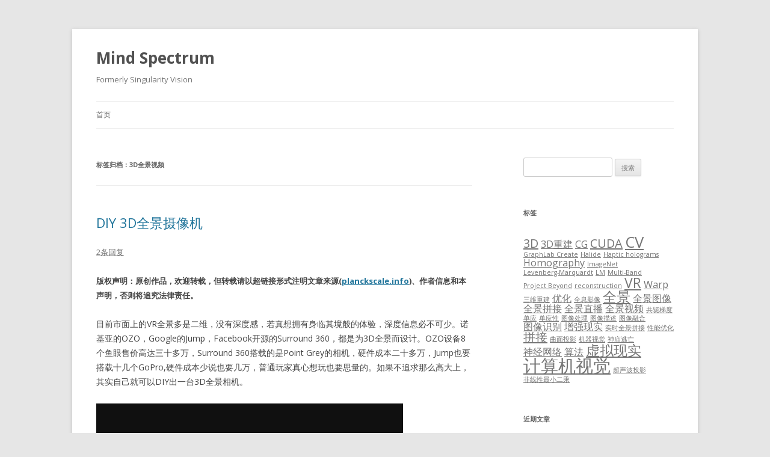

--- FILE ---
content_type: text/html; charset=UTF-8
request_url: https://mindspectrum.xyz/tag/3d%E5%85%A8%E6%99%AF%E8%A7%86%E9%A2%91/
body_size: 14767
content:
<!DOCTYPE html>
<!--[if IE 7]>
<html class="ie ie7" lang="zh-Hans">
<![endif]-->
<!--[if IE 8]>
<html class="ie ie8" lang="zh-Hans">
<![endif]-->
<!--[if !(IE 7) & !(IE 8)]><!-->
<html lang="zh-Hans">
<!--<![endif]-->
<head>
<meta charset="UTF-8" />
<meta name="viewport" content="width=device-width" />
<title>3D全景视频 | Mind Spectrum</title>
<link rel="profile" href="https://gmpg.org/xfn/11" />
<link rel="pingback" href="https://mindspectrum.xyz/xmlrpc.php">
<!--[if lt IE 9]>
<script src="https://mindspectrum.xyz/wp-content/themes/twentytwelve/js/html5.js?ver=3.7.0" type="text/javascript"></script>
<![endif]-->
<meta name='robots' content='max-image-preview:large' />
	<style>img:is([sizes="auto" i], [sizes^="auto," i]) { contain-intrinsic-size: 3000px 1500px }</style>
	<link rel='dns-prefetch' href='//fonts.googleapis.com' />
<link href='https://fonts.gstatic.com' crossorigin rel='preconnect' />
<link rel="alternate" type="application/rss+xml" title="Mind Spectrum &raquo; Feed" href="https://mindspectrum.xyz/feed/" />
<link rel="alternate" type="application/rss+xml" title="Mind Spectrum &raquo; 评论 Feed" href="https://mindspectrum.xyz/comments/feed/" />
<link rel="alternate" type="application/rss+xml" title="Mind Spectrum &raquo; 3D全景视频 标签 Feed" href="https://mindspectrum.xyz/tag/3d%e5%85%a8%e6%99%af%e8%a7%86%e9%a2%91/feed/" />
		<!-- This site uses the Google Analytics by ExactMetrics plugin v7.20.1 - Using Analytics tracking - https://www.exactmetrics.com/ -->
		<!-- Note: ExactMetrics is not currently configured on this site. The site owner needs to authenticate with Google Analytics in the ExactMetrics settings panel. -->
					<!-- No tracking code set -->
				<!-- / Google Analytics by ExactMetrics -->
		<script type="text/javascript">
/* <![CDATA[ */
window._wpemojiSettings = {"baseUrl":"https:\/\/s.w.org\/images\/core\/emoji\/15.1.0\/72x72\/","ext":".png","svgUrl":"https:\/\/s.w.org\/images\/core\/emoji\/15.1.0\/svg\/","svgExt":".svg","source":{"concatemoji":"https:\/\/mindspectrum.xyz\/wp-includes\/js\/wp-emoji-release.min.js?ver=6.8.1"}};
/*! This file is auto-generated */
!function(i,n){var o,s,e;function c(e){try{var t={supportTests:e,timestamp:(new Date).valueOf()};sessionStorage.setItem(o,JSON.stringify(t))}catch(e){}}function p(e,t,n){e.clearRect(0,0,e.canvas.width,e.canvas.height),e.fillText(t,0,0);var t=new Uint32Array(e.getImageData(0,0,e.canvas.width,e.canvas.height).data),r=(e.clearRect(0,0,e.canvas.width,e.canvas.height),e.fillText(n,0,0),new Uint32Array(e.getImageData(0,0,e.canvas.width,e.canvas.height).data));return t.every(function(e,t){return e===r[t]})}function u(e,t,n){switch(t){case"flag":return n(e,"\ud83c\udff3\ufe0f\u200d\u26a7\ufe0f","\ud83c\udff3\ufe0f\u200b\u26a7\ufe0f")?!1:!n(e,"\ud83c\uddfa\ud83c\uddf3","\ud83c\uddfa\u200b\ud83c\uddf3")&&!n(e,"\ud83c\udff4\udb40\udc67\udb40\udc62\udb40\udc65\udb40\udc6e\udb40\udc67\udb40\udc7f","\ud83c\udff4\u200b\udb40\udc67\u200b\udb40\udc62\u200b\udb40\udc65\u200b\udb40\udc6e\u200b\udb40\udc67\u200b\udb40\udc7f");case"emoji":return!n(e,"\ud83d\udc26\u200d\ud83d\udd25","\ud83d\udc26\u200b\ud83d\udd25")}return!1}function f(e,t,n){var r="undefined"!=typeof WorkerGlobalScope&&self instanceof WorkerGlobalScope?new OffscreenCanvas(300,150):i.createElement("canvas"),a=r.getContext("2d",{willReadFrequently:!0}),o=(a.textBaseline="top",a.font="600 32px Arial",{});return e.forEach(function(e){o[e]=t(a,e,n)}),o}function t(e){var t=i.createElement("script");t.src=e,t.defer=!0,i.head.appendChild(t)}"undefined"!=typeof Promise&&(o="wpEmojiSettingsSupports",s=["flag","emoji"],n.supports={everything:!0,everythingExceptFlag:!0},e=new Promise(function(e){i.addEventListener("DOMContentLoaded",e,{once:!0})}),new Promise(function(t){var n=function(){try{var e=JSON.parse(sessionStorage.getItem(o));if("object"==typeof e&&"number"==typeof e.timestamp&&(new Date).valueOf()<e.timestamp+604800&&"object"==typeof e.supportTests)return e.supportTests}catch(e){}return null}();if(!n){if("undefined"!=typeof Worker&&"undefined"!=typeof OffscreenCanvas&&"undefined"!=typeof URL&&URL.createObjectURL&&"undefined"!=typeof Blob)try{var e="postMessage("+f.toString()+"("+[JSON.stringify(s),u.toString(),p.toString()].join(",")+"));",r=new Blob([e],{type:"text/javascript"}),a=new Worker(URL.createObjectURL(r),{name:"wpTestEmojiSupports"});return void(a.onmessage=function(e){c(n=e.data),a.terminate(),t(n)})}catch(e){}c(n=f(s,u,p))}t(n)}).then(function(e){for(var t in e)n.supports[t]=e[t],n.supports.everything=n.supports.everything&&n.supports[t],"flag"!==t&&(n.supports.everythingExceptFlag=n.supports.everythingExceptFlag&&n.supports[t]);n.supports.everythingExceptFlag=n.supports.everythingExceptFlag&&!n.supports.flag,n.DOMReady=!1,n.readyCallback=function(){n.DOMReady=!0}}).then(function(){return e}).then(function(){var e;n.supports.everything||(n.readyCallback(),(e=n.source||{}).concatemoji?t(e.concatemoji):e.wpemoji&&e.twemoji&&(t(e.twemoji),t(e.wpemoji)))}))}((window,document),window._wpemojiSettings);
/* ]]> */
</script>
<link rel='stylesheet' id='wp-quicklatex-format-css' href='https://mindspectrum.xyz/wp-content/plugins/wp-quicklatex/css/quicklatex-format.css?ver=6.8.1' type='text/css' media='all' />
<style id='wp-emoji-styles-inline-css' type='text/css'>

	img.wp-smiley, img.emoji {
		display: inline !important;
		border: none !important;
		box-shadow: none !important;
		height: 1em !important;
		width: 1em !important;
		margin: 0 0.07em !important;
		vertical-align: -0.1em !important;
		background: none !important;
		padding: 0 !important;
	}
</style>
<link rel='stylesheet' id='wp-block-library-css' href='https://mindspectrum.xyz/wp-includes/css/dist/block-library/style.min.css?ver=6.8.1' type='text/css' media='all' />
<style id='wp-block-library-theme-inline-css' type='text/css'>
.wp-block-audio :where(figcaption){color:#555;font-size:13px;text-align:center}.is-dark-theme .wp-block-audio :where(figcaption){color:#ffffffa6}.wp-block-audio{margin:0 0 1em}.wp-block-code{border:1px solid #ccc;border-radius:4px;font-family:Menlo,Consolas,monaco,monospace;padding:.8em 1em}.wp-block-embed :where(figcaption){color:#555;font-size:13px;text-align:center}.is-dark-theme .wp-block-embed :where(figcaption){color:#ffffffa6}.wp-block-embed{margin:0 0 1em}.blocks-gallery-caption{color:#555;font-size:13px;text-align:center}.is-dark-theme .blocks-gallery-caption{color:#ffffffa6}:root :where(.wp-block-image figcaption){color:#555;font-size:13px;text-align:center}.is-dark-theme :root :where(.wp-block-image figcaption){color:#ffffffa6}.wp-block-image{margin:0 0 1em}.wp-block-pullquote{border-bottom:4px solid;border-top:4px solid;color:currentColor;margin-bottom:1.75em}.wp-block-pullquote cite,.wp-block-pullquote footer,.wp-block-pullquote__citation{color:currentColor;font-size:.8125em;font-style:normal;text-transform:uppercase}.wp-block-quote{border-left:.25em solid;margin:0 0 1.75em;padding-left:1em}.wp-block-quote cite,.wp-block-quote footer{color:currentColor;font-size:.8125em;font-style:normal;position:relative}.wp-block-quote:where(.has-text-align-right){border-left:none;border-right:.25em solid;padding-left:0;padding-right:1em}.wp-block-quote:where(.has-text-align-center){border:none;padding-left:0}.wp-block-quote.is-large,.wp-block-quote.is-style-large,.wp-block-quote:where(.is-style-plain){border:none}.wp-block-search .wp-block-search__label{font-weight:700}.wp-block-search__button{border:1px solid #ccc;padding:.375em .625em}:where(.wp-block-group.has-background){padding:1.25em 2.375em}.wp-block-separator.has-css-opacity{opacity:.4}.wp-block-separator{border:none;border-bottom:2px solid;margin-left:auto;margin-right:auto}.wp-block-separator.has-alpha-channel-opacity{opacity:1}.wp-block-separator:not(.is-style-wide):not(.is-style-dots){width:100px}.wp-block-separator.has-background:not(.is-style-dots){border-bottom:none;height:1px}.wp-block-separator.has-background:not(.is-style-wide):not(.is-style-dots){height:2px}.wp-block-table{margin:0 0 1em}.wp-block-table td,.wp-block-table th{word-break:normal}.wp-block-table :where(figcaption){color:#555;font-size:13px;text-align:center}.is-dark-theme .wp-block-table :where(figcaption){color:#ffffffa6}.wp-block-video :where(figcaption){color:#555;font-size:13px;text-align:center}.is-dark-theme .wp-block-video :where(figcaption){color:#ffffffa6}.wp-block-video{margin:0 0 1em}:root :where(.wp-block-template-part.has-background){margin-bottom:0;margin-top:0;padding:1.25em 2.375em}
</style>
<style id='classic-theme-styles-inline-css' type='text/css'>
/*! This file is auto-generated */
.wp-block-button__link{color:#fff;background-color:#32373c;border-radius:9999px;box-shadow:none;text-decoration:none;padding:calc(.667em + 2px) calc(1.333em + 2px);font-size:1.125em}.wp-block-file__button{background:#32373c;color:#fff;text-decoration:none}
</style>
<style id='global-styles-inline-css' type='text/css'>
:root{--wp--preset--aspect-ratio--square: 1;--wp--preset--aspect-ratio--4-3: 4/3;--wp--preset--aspect-ratio--3-4: 3/4;--wp--preset--aspect-ratio--3-2: 3/2;--wp--preset--aspect-ratio--2-3: 2/3;--wp--preset--aspect-ratio--16-9: 16/9;--wp--preset--aspect-ratio--9-16: 9/16;--wp--preset--color--black: #000000;--wp--preset--color--cyan-bluish-gray: #abb8c3;--wp--preset--color--white: #fff;--wp--preset--color--pale-pink: #f78da7;--wp--preset--color--vivid-red: #cf2e2e;--wp--preset--color--luminous-vivid-orange: #ff6900;--wp--preset--color--luminous-vivid-amber: #fcb900;--wp--preset--color--light-green-cyan: #7bdcb5;--wp--preset--color--vivid-green-cyan: #00d084;--wp--preset--color--pale-cyan-blue: #8ed1fc;--wp--preset--color--vivid-cyan-blue: #0693e3;--wp--preset--color--vivid-purple: #9b51e0;--wp--preset--color--blue: #21759b;--wp--preset--color--dark-gray: #444;--wp--preset--color--medium-gray: #9f9f9f;--wp--preset--color--light-gray: #e6e6e6;--wp--preset--gradient--vivid-cyan-blue-to-vivid-purple: linear-gradient(135deg,rgba(6,147,227,1) 0%,rgb(155,81,224) 100%);--wp--preset--gradient--light-green-cyan-to-vivid-green-cyan: linear-gradient(135deg,rgb(122,220,180) 0%,rgb(0,208,130) 100%);--wp--preset--gradient--luminous-vivid-amber-to-luminous-vivid-orange: linear-gradient(135deg,rgba(252,185,0,1) 0%,rgba(255,105,0,1) 100%);--wp--preset--gradient--luminous-vivid-orange-to-vivid-red: linear-gradient(135deg,rgba(255,105,0,1) 0%,rgb(207,46,46) 100%);--wp--preset--gradient--very-light-gray-to-cyan-bluish-gray: linear-gradient(135deg,rgb(238,238,238) 0%,rgb(169,184,195) 100%);--wp--preset--gradient--cool-to-warm-spectrum: linear-gradient(135deg,rgb(74,234,220) 0%,rgb(151,120,209) 20%,rgb(207,42,186) 40%,rgb(238,44,130) 60%,rgb(251,105,98) 80%,rgb(254,248,76) 100%);--wp--preset--gradient--blush-light-purple: linear-gradient(135deg,rgb(255,206,236) 0%,rgb(152,150,240) 100%);--wp--preset--gradient--blush-bordeaux: linear-gradient(135deg,rgb(254,205,165) 0%,rgb(254,45,45) 50%,rgb(107,0,62) 100%);--wp--preset--gradient--luminous-dusk: linear-gradient(135deg,rgb(255,203,112) 0%,rgb(199,81,192) 50%,rgb(65,88,208) 100%);--wp--preset--gradient--pale-ocean: linear-gradient(135deg,rgb(255,245,203) 0%,rgb(182,227,212) 50%,rgb(51,167,181) 100%);--wp--preset--gradient--electric-grass: linear-gradient(135deg,rgb(202,248,128) 0%,rgb(113,206,126) 100%);--wp--preset--gradient--midnight: linear-gradient(135deg,rgb(2,3,129) 0%,rgb(40,116,252) 100%);--wp--preset--font-size--small: 13px;--wp--preset--font-size--medium: 20px;--wp--preset--font-size--large: 36px;--wp--preset--font-size--x-large: 42px;--wp--preset--spacing--20: 0.44rem;--wp--preset--spacing--30: 0.67rem;--wp--preset--spacing--40: 1rem;--wp--preset--spacing--50: 1.5rem;--wp--preset--spacing--60: 2.25rem;--wp--preset--spacing--70: 3.38rem;--wp--preset--spacing--80: 5.06rem;--wp--preset--shadow--natural: 6px 6px 9px rgba(0, 0, 0, 0.2);--wp--preset--shadow--deep: 12px 12px 50px rgba(0, 0, 0, 0.4);--wp--preset--shadow--sharp: 6px 6px 0px rgba(0, 0, 0, 0.2);--wp--preset--shadow--outlined: 6px 6px 0px -3px rgba(255, 255, 255, 1), 6px 6px rgba(0, 0, 0, 1);--wp--preset--shadow--crisp: 6px 6px 0px rgba(0, 0, 0, 1);}:where(.is-layout-flex){gap: 0.5em;}:where(.is-layout-grid){gap: 0.5em;}body .is-layout-flex{display: flex;}.is-layout-flex{flex-wrap: wrap;align-items: center;}.is-layout-flex > :is(*, div){margin: 0;}body .is-layout-grid{display: grid;}.is-layout-grid > :is(*, div){margin: 0;}:where(.wp-block-columns.is-layout-flex){gap: 2em;}:where(.wp-block-columns.is-layout-grid){gap: 2em;}:where(.wp-block-post-template.is-layout-flex){gap: 1.25em;}:where(.wp-block-post-template.is-layout-grid){gap: 1.25em;}.has-black-color{color: var(--wp--preset--color--black) !important;}.has-cyan-bluish-gray-color{color: var(--wp--preset--color--cyan-bluish-gray) !important;}.has-white-color{color: var(--wp--preset--color--white) !important;}.has-pale-pink-color{color: var(--wp--preset--color--pale-pink) !important;}.has-vivid-red-color{color: var(--wp--preset--color--vivid-red) !important;}.has-luminous-vivid-orange-color{color: var(--wp--preset--color--luminous-vivid-orange) !important;}.has-luminous-vivid-amber-color{color: var(--wp--preset--color--luminous-vivid-amber) !important;}.has-light-green-cyan-color{color: var(--wp--preset--color--light-green-cyan) !important;}.has-vivid-green-cyan-color{color: var(--wp--preset--color--vivid-green-cyan) !important;}.has-pale-cyan-blue-color{color: var(--wp--preset--color--pale-cyan-blue) !important;}.has-vivid-cyan-blue-color{color: var(--wp--preset--color--vivid-cyan-blue) !important;}.has-vivid-purple-color{color: var(--wp--preset--color--vivid-purple) !important;}.has-black-background-color{background-color: var(--wp--preset--color--black) !important;}.has-cyan-bluish-gray-background-color{background-color: var(--wp--preset--color--cyan-bluish-gray) !important;}.has-white-background-color{background-color: var(--wp--preset--color--white) !important;}.has-pale-pink-background-color{background-color: var(--wp--preset--color--pale-pink) !important;}.has-vivid-red-background-color{background-color: var(--wp--preset--color--vivid-red) !important;}.has-luminous-vivid-orange-background-color{background-color: var(--wp--preset--color--luminous-vivid-orange) !important;}.has-luminous-vivid-amber-background-color{background-color: var(--wp--preset--color--luminous-vivid-amber) !important;}.has-light-green-cyan-background-color{background-color: var(--wp--preset--color--light-green-cyan) !important;}.has-vivid-green-cyan-background-color{background-color: var(--wp--preset--color--vivid-green-cyan) !important;}.has-pale-cyan-blue-background-color{background-color: var(--wp--preset--color--pale-cyan-blue) !important;}.has-vivid-cyan-blue-background-color{background-color: var(--wp--preset--color--vivid-cyan-blue) !important;}.has-vivid-purple-background-color{background-color: var(--wp--preset--color--vivid-purple) !important;}.has-black-border-color{border-color: var(--wp--preset--color--black) !important;}.has-cyan-bluish-gray-border-color{border-color: var(--wp--preset--color--cyan-bluish-gray) !important;}.has-white-border-color{border-color: var(--wp--preset--color--white) !important;}.has-pale-pink-border-color{border-color: var(--wp--preset--color--pale-pink) !important;}.has-vivid-red-border-color{border-color: var(--wp--preset--color--vivid-red) !important;}.has-luminous-vivid-orange-border-color{border-color: var(--wp--preset--color--luminous-vivid-orange) !important;}.has-luminous-vivid-amber-border-color{border-color: var(--wp--preset--color--luminous-vivid-amber) !important;}.has-light-green-cyan-border-color{border-color: var(--wp--preset--color--light-green-cyan) !important;}.has-vivid-green-cyan-border-color{border-color: var(--wp--preset--color--vivid-green-cyan) !important;}.has-pale-cyan-blue-border-color{border-color: var(--wp--preset--color--pale-cyan-blue) !important;}.has-vivid-cyan-blue-border-color{border-color: var(--wp--preset--color--vivid-cyan-blue) !important;}.has-vivid-purple-border-color{border-color: var(--wp--preset--color--vivid-purple) !important;}.has-vivid-cyan-blue-to-vivid-purple-gradient-background{background: var(--wp--preset--gradient--vivid-cyan-blue-to-vivid-purple) !important;}.has-light-green-cyan-to-vivid-green-cyan-gradient-background{background: var(--wp--preset--gradient--light-green-cyan-to-vivid-green-cyan) !important;}.has-luminous-vivid-amber-to-luminous-vivid-orange-gradient-background{background: var(--wp--preset--gradient--luminous-vivid-amber-to-luminous-vivid-orange) !important;}.has-luminous-vivid-orange-to-vivid-red-gradient-background{background: var(--wp--preset--gradient--luminous-vivid-orange-to-vivid-red) !important;}.has-very-light-gray-to-cyan-bluish-gray-gradient-background{background: var(--wp--preset--gradient--very-light-gray-to-cyan-bluish-gray) !important;}.has-cool-to-warm-spectrum-gradient-background{background: var(--wp--preset--gradient--cool-to-warm-spectrum) !important;}.has-blush-light-purple-gradient-background{background: var(--wp--preset--gradient--blush-light-purple) !important;}.has-blush-bordeaux-gradient-background{background: var(--wp--preset--gradient--blush-bordeaux) !important;}.has-luminous-dusk-gradient-background{background: var(--wp--preset--gradient--luminous-dusk) !important;}.has-pale-ocean-gradient-background{background: var(--wp--preset--gradient--pale-ocean) !important;}.has-electric-grass-gradient-background{background: var(--wp--preset--gradient--electric-grass) !important;}.has-midnight-gradient-background{background: var(--wp--preset--gradient--midnight) !important;}.has-small-font-size{font-size: var(--wp--preset--font-size--small) !important;}.has-medium-font-size{font-size: var(--wp--preset--font-size--medium) !important;}.has-large-font-size{font-size: var(--wp--preset--font-size--large) !important;}.has-x-large-font-size{font-size: var(--wp--preset--font-size--x-large) !important;}
:where(.wp-block-post-template.is-layout-flex){gap: 1.25em;}:where(.wp-block-post-template.is-layout-grid){gap: 1.25em;}
:where(.wp-block-columns.is-layout-flex){gap: 2em;}:where(.wp-block-columns.is-layout-grid){gap: 2em;}
:root :where(.wp-block-pullquote){font-size: 1.5em;line-height: 1.6;}
</style>
<link rel='stylesheet' id='twentytwelve-fonts-css' href='https://fonts.googleapis.com/css?family=Open+Sans%3A400italic%2C700italic%2C400%2C700&#038;subset=latin%2Clatin-ext&#038;display=fallback' type='text/css' media='all' />
<link rel='stylesheet' id='twentytwelve-style-css' href='https://mindspectrum.xyz/wp-content/themes/twentytwelve/style.css?ver=20190507' type='text/css' media='all' />
<link rel='stylesheet' id='twentytwelve-block-style-css' href='https://mindspectrum.xyz/wp-content/themes/twentytwelve/css/blocks.css?ver=20190406' type='text/css' media='all' />
<!--[if lt IE 9]>
<link rel='stylesheet' id='twentytwelve-ie-css' href='https://mindspectrum.xyz/wp-content/themes/twentytwelve/css/ie.css?ver=20150214' type='text/css' media='all' />
<![endif]-->
<link rel='stylesheet' id='wpglobus-css' href='https://mindspectrum.xyz/wp-content/plugins/wpglobus/includes/css/wpglobus.css?ver=2.12.2' type='text/css' media='all' />
<script type="text/javascript" id="wp-statistics-tracker-js-extra">
/* <![CDATA[ */
var WP_Statistics_Tracker_Object = {"hitRequestUrl":"https:\/\/mindspectrum.xyz\/wp-json\/wp-statistics\/v2\/hit?wp_statistics_hit_rest=yes&track_all=0&current_page_type=post_tag&current_page_id=119&search_query&page_uri=L3RhZy8zZCVFNSU4NSVBOCVFNiU5OSVBRiVFOCVBNyU4NiVFOSVBMiU5MS8","keepOnlineRequestUrl":"https:\/\/mindspectrum.xyz\/wp-json\/wp-statistics\/v2\/online?wp_statistics_hit_rest=yes&track_all=0&current_page_type=post_tag&current_page_id=119&search_query&page_uri=L3RhZy8zZCVFNSU4NSVBOCVFNiU5OSVBRiVFOCVBNyU4NiVFOSVBMiU5MS8","option":{"dntEnabled":false,"cacheCompatibility":false}};
/* ]]> */
</script>
<script type="text/javascript" src="https://mindspectrum.xyz/wp-content/plugins/wp-statistics/assets/js/tracker.js?ver=6.8.1" id="wp-statistics-tracker-js"></script>
<script type="text/javascript" src="https://mindspectrum.xyz/wp-includes/js/jquery/jquery.min.js?ver=3.7.1" id="jquery-core-js"></script>
<script type="text/javascript" src="https://mindspectrum.xyz/wp-includes/js/jquery/jquery-migrate.min.js?ver=3.4.1" id="jquery-migrate-js"></script>
<script type="text/javascript" id="utils-js-extra">
/* <![CDATA[ */
var userSettings = {"url":"\/","uid":"0","time":"1769593957","secure":"1"};
/* ]]> */
</script>
<script type="text/javascript" src="https://mindspectrum.xyz/wp-includes/js/utils.min.js?ver=6.8.1" id="utils-js"></script>
<script type="text/javascript" src="https://mindspectrum.xyz/wp-content/plugins/wp-quicklatex/js/wp-quicklatex-frontend.js?ver=1.0" id="wp-quicklatex-frontend-js"></script>
<link rel="https://api.w.org/" href="https://mindspectrum.xyz/wp-json/" /><link rel="alternate" title="JSON" type="application/json" href="https://mindspectrum.xyz/wp-json/wp/v2/tags/119" /><link rel="EditURI" type="application/rsd+xml" title="RSD" href="https://mindspectrum.xyz/xmlrpc.php?rsd" />
<meta name="generator" content="WordPress 6.8.1" />
<!-- Analytics by WP Statistics v14.2 - https://wp-statistics.com/ -->
<style type="text/css">.recentcomments a{display:inline !important;padding:0 !important;margin:0 !important;}</style><script type="text/javascript" src="https://mindspectrum.xyz/wp-content/plugins/si-captcha-for-wordpress/captcha/si_captcha.js?ver=1769593957"></script>
<!-- begin SI CAPTCHA Anti-Spam - login/register form style -->
<style type="text/css">
.si_captcha_small { width:175px; height:45px; padding-top:10px; padding-bottom:10px; }
.si_captcha_large { width:250px; height:60px; padding-top:10px; padding-bottom:10px; }
img#si_image_com { border-style:none; margin:0; padding-right:5px; float:left; }
img#si_image_reg { border-style:none; margin:0; padding-right:5px; float:left; }
img#si_image_log { border-style:none; margin:0; padding-right:5px; float:left; }
img#si_image_side_login { border-style:none; margin:0; padding-right:5px; float:left; }
img#si_image_checkout { border-style:none; margin:0; padding-right:5px; float:left; }
img#si_image_jetpack { border-style:none; margin:0; padding-right:5px; float:left; }
img#si_image_bbpress_topic { border-style:none; margin:0; padding-right:5px; float:left; }
.si_captcha_refresh { border-style:none; margin:0; vertical-align:bottom; }
div#si_captcha_input { display:block; padding-top:15px; padding-bottom:5px; }
label#si_captcha_code_label { margin:0; }
input#si_captcha_code_input { width:65px; }
p#si_captcha_code_p { clear: left; padding-top:10px; }
.si-captcha-jetpack-error { color:#DC3232; }
</style>
<!-- end SI CAPTCHA Anti-Spam - login/register form style -->
			<style media="screen">
				.wpglobus_flag_zh{background-image:url(https://mindspectrum.xyz/wp-content/plugins/wpglobus/flags/cn.png)}
.wpglobus_flag_en{background-image:url(https://mindspectrum.xyz/wp-content/plugins/wpglobus/flags/us.png)}
			</style>
			<link rel="alternate" hreflang="zh-CN" href="https://mindspectrum.xyz/tag/3d%E5%85%A8%E6%99%AF%E8%A7%86%E9%A2%91/" /><link rel="alternate" hreflang="en-US" href="https://mindspectrum.xyz/en/tag/3d%E5%85%A8%E6%99%AF%E8%A7%86%E9%A2%91/" />		<style type="text/css" id="wp-custom-css">
			.post img {
border:none;
box-shadow: none;
-moz-box-shadow: none;
-webkit-box-shadow: none;
-khtml-box-shadow: none;
}		</style>
		</head>

<body class="archive tag tag-3d tag-119 wp-embed-responsive wp-theme-twentytwelve custom-font-enabled">
<div id="page" class="hfeed site">
	<header id="masthead" class="site-header">
		<hgroup>
			<h1 class="site-title"><a href="https://mindspectrum.xyz/" title="Mind Spectrum" rel="home">Mind Spectrum</a></h1>
			<h2 class="site-description">Formerly Singularity Vision</h2>
		</hgroup>

		<nav id="site-navigation" class="main-navigation">
			<button class="menu-toggle">菜单</button>
			<a class="assistive-text" href="#content" title="跳至正文">跳至正文</a>
			<div class="nav-menu"><ul>
<li ><a href="https://mindspectrum.xyz/">首页</a></li></ul></div>
		</nav><!-- #site-navigation -->

			</header><!-- #masthead -->

	<div id="main" class="wrapper">

	<section id="primary" class="site-content">
		<div id="content" role="main">

					<header class="archive-header">
				<h1 class="archive-title">
				标签归档：<span>3D全景视频</span>				</h1>

						</header><!-- .archive-header -->

			
	<article id="post-775" class="post-775 post type-post status-publish format-standard hentry category-tech tag-3d tag-vr tag-118 tag-117 tag-11 tag-113 tag-120 tag-122">
				<header class="entry-header">
			
						<h1 class="entry-title">
				<a href="https://mindspectrum.xyz/2017/02/28/diy-3d%e5%85%a8%e6%99%af%e6%91%84%e5%83%8f%e6%9c%ba/" rel="bookmark">DIY 3D全景摄像机</a>
			</h1>
										<div class="comments-link">
					<a href="https://mindspectrum.xyz/2017/02/28/diy-3d%e5%85%a8%e6%99%af%e6%91%84%e5%83%8f%e6%9c%ba/#comments">2条回复</a>				</div><!-- .comments-link -->
					</header><!-- .entry-header -->

				<div class="entry-content">
			<h5><strong>版权声明：原创作品，欢迎转载，但转载请以超链接形式注明文章来源(<a href="https://mindspectrum.xyz/" target="_blank" rel="noopener noreferrer">planckscale.info</a>)、作者信息和本声明，否则将追究法律责任。</strong></h5>
<p>目前市面上的VR全景多是二维，没有深度感，若真想拥有身临其境般的体验，深度信息必不可少。诺基亚的OZO，Google的Jump，Facebook开源的Surround 360，都是为3D全景而设计。OZO设备8个鱼眼售价高达三十多万，Surround 360搭载的是Point Grey的相机，硬件成本二十多万，Jump也要搭载十几个GoPro,硬件成本少说也要几万，普通玩家真心想玩也要思量的。如果不追求那么高大上，其实自己就可以DIY出一台3D全景相机。</p>
<p><iframe src="https://player.youku.com/embed/XMjU1MDQyMjMyMA==" width="510" height="498" frameborder="0" allowfullscreen="allowfullscreen"></iframe></p>
<p><strong>组件：</strong></p>
<p>千兆交换机+网络摄像头模组+180°鱼眼镜头+线材</p>
<p><a href="https://mindspectrum.xyz/wp-content/uploads/2017/02/IMG_7177.jpg"><img fetchpriority="high" decoding="async" class="alignnone wp-image-777 size-large" src="https://mindspectrum.xyz/wp-content/uploads/2017/02/IMG_7177-1024x683.jpg" width="625" height="417" srcset="https://mindspectrum.xyz/wp-content/uploads/2017/02/IMG_7177-1024x683.jpg 1024w, https://mindspectrum.xyz/wp-content/uploads/2017/02/IMG_7177-300x200.jpg 300w, https://mindspectrum.xyz/wp-content/uploads/2017/02/IMG_7177-768x512.jpg 768w, https://mindspectrum.xyz/wp-content/uploads/2017/02/IMG_7177-624x416.jpg 624w" sizes="(max-width: 625px) 100vw, 625px" /></a></p>
<p><strong>结构：</strong></p>
<p>要实现深度感，结构是关键。</p>
<p>相机可以理解为光线采集设备，采集到的光线与成像平面的交点即像点。</p>
<p>通常的二维全景要求采集到的所有光线汇于中心点，即视点，以视点为中心的球面或圆柱面为成像面，所有光线交于成像面形成全景图，如下图(a)。二维全景相机要求所有相机共中心摆位，即所有相机的光轴相交于视点。</p>
<p>3D全景即左右眼各对应一个全景图。</p>
<p>两只眼睛分别对应两个不同的视点位置，当转头360度时，两只眼睛转过的轨迹即一个以瞳距为直径的圆，称之为Viewing Circle，3D全景要求采集到的所有光线相切于此圆。左右眼采集到的光线分别与成像面相交形成左眼全景图和右眼全景图， 如下图(b)(c)。</p>
<p>两只眼睛所在的视点位置投影出的图像称为一个立体对，如图(b)左眼光线1和图(c)右眼光线1即可看成一个立体对，同理左眼中的光线2,3,4,5等与右眼中的2,3,4,5等分别构成不同的立体对。</p>
<div id="attachment_778" style="width: 625px" class="wp-caption alignnone"><a href="https://mindspectrum.xyz/wp-content/uploads/2017/02/100.png"><img decoding="async" aria-describedby="caption-attachment-778" class="wp-image-778 size-full" src="https://mindspectrum.xyz/wp-content/uploads/2017/02/100.png" width="615" height="330" srcset="https://mindspectrum.xyz/wp-content/uploads/2017/02/100.png 615w, https://mindspectrum.xyz/wp-content/uploads/2017/02/100-300x161.png 300w" sizes="(max-width: 615px) 100vw, 615px" /></a><p id="caption-attachment-778" class="wp-caption-text">该图引自文献：Stereo Panorama with a Single Camera.</p></div>
<p>至于相机摆位一般有两种方案，如下图：</p>
<div id="attachment_779" style="width: 724px" class="wp-caption alignnone"><a href="https://mindspectrum.xyz/wp-content/uploads/2017/02/101.png"><img loading="lazy" decoding="async" aria-describedby="caption-attachment-779" class="wp-image-779 size-full" src="https://mindspectrum.xyz/wp-content/uploads/2017/02/101.png" width="714" height="419" srcset="https://mindspectrum.xyz/wp-content/uploads/2017/02/101.png 714w, https://mindspectrum.xyz/wp-content/uploads/2017/02/101-300x176.png 300w, https://mindspectrum.xyz/wp-content/uploads/2017/02/101-624x366.png 624w" sizes="auto, (max-width: 714px) 100vw, 714px" /></a><p id="caption-attachment-779" class="wp-caption-text">该图引自文献：Jump: Virtual Reality Video.</p></div>
<p>切向摆位如上图(a):每个相机的光轴相切于Viewing Circle，此种方案一半的相机用于左眼全景（图(a)中绿色相机），而另一半的相机用于右眼全景（图(a)中红色相机）。</p>
<p>径向摆位如上图(b): 每个相机的光轴沿Viewing Circle半径方向，此种方案不区分左右眼相机，每个相机都对两眼的全景图有贡献，因此对每个相机水平视场角有更高要求：R越小，要求每个相机的水平视场角越大。</p>
<p>一般R设计比较大时采用径向摆位，R较小时采用切向摆位。</p>
<p>切向摆位最简单的结构设计即正多边形，每条边上放置两个camera，其sensor中心的距离设为瞳距。如果镜头的视场角足够大，可以设计一个正三角形，用六个camera来实现3D全景。本文介绍的是正四边形八个camera的方案，用Solidworks设计一个简单的支架，预留出上camera的安装孔位。</p>
<p>结构设计及3D打印：&nbsp;<a href="https://mindspectrum.xyz/wp-content/uploads/2017/02/QQ图片20170221135805.png"><img loading="lazy" decoding="async" class="alignnone size-full wp-image-782" src="https://mindspectrum.xyz/wp-content/uploads/2017/02/QQ图片20170221135805.png" alt="" width="940" height="680" srcset="https://mindspectrum.xyz/wp-content/uploads/2017/02/QQ图片20170221135805.png 940w, https://mindspectrum.xyz/wp-content/uploads/2017/02/QQ图片20170221135805-300x217.png 300w, https://mindspectrum.xyz/wp-content/uploads/2017/02/QQ图片20170221135805-768x556.png 768w, https://mindspectrum.xyz/wp-content/uploads/2017/02/QQ图片20170221135805-624x451.png 624w" sizes="auto, (max-width: 940px) 100vw, 940px" /></a><a href="https://mindspectrum.xyz/wp-content/uploads/2017/02/IMG_7149.jpg"><img loading="lazy" decoding="async" class="alignnone size-full wp-image-784" src="https://mindspectrum.xyz/wp-content/uploads/2017/02/IMG_7149.jpg" alt="" width="6000" height="3368" srcset="https://mindspectrum.xyz/wp-content/uploads/2017/02/IMG_7149.jpg 6000w, https://mindspectrum.xyz/wp-content/uploads/2017/02/IMG_7149-300x168.jpg 300w, https://mindspectrum.xyz/wp-content/uploads/2017/02/IMG_7149-768x431.jpg 768w, https://mindspectrum.xyz/wp-content/uploads/2017/02/IMG_7149-1024x575.jpg 1024w, https://mindspectrum.xyz/wp-content/uploads/2017/02/IMG_7149-624x350.jpg 624w" sizes="auto, (max-width: 6000px) 100vw, 6000px" /></a></p>
<p><strong>组装：</strong><a href="https://mindspectrum.xyz/wp-content/uploads/2017/02/IMG_7158.jpg"><img loading="lazy" decoding="async" class="alignnone size-full wp-image-785" src="https://mindspectrum.xyz/wp-content/uploads/2017/02/IMG_7158.jpg" alt="" width="6000" height="4000" srcset="https://mindspectrum.xyz/wp-content/uploads/2017/02/IMG_7158.jpg 6000w, https://mindspectrum.xyz/wp-content/uploads/2017/02/IMG_7158-300x200.jpg 300w, https://mindspectrum.xyz/wp-content/uploads/2017/02/IMG_7158-768x512.jpg 768w, https://mindspectrum.xyz/wp-content/uploads/2017/02/IMG_7158-1024x683.jpg 1024w, https://mindspectrum.xyz/wp-content/uploads/2017/02/IMG_7158-624x416.jpg 624w" sizes="auto, (max-width: 6000px) 100vw, 6000px" /></a></p>
<p><img loading="lazy" decoding="async" class="alignnone size-full wp-image-781" src="https://mindspectrum.xyz/wp-content/uploads/2017/02/IMG_0503.jpg" alt="" width="4032" height="3024" srcset="https://mindspectrum.xyz/wp-content/uploads/2017/02/IMG_0503.jpg 4032w, https://mindspectrum.xyz/wp-content/uploads/2017/02/IMG_0503-300x225.jpg 300w, https://mindspectrum.xyz/wp-content/uploads/2017/02/IMG_0503-768x576.jpg 768w, https://mindspectrum.xyz/wp-content/uploads/2017/02/IMG_0503-1024x768.jpg 1024w, https://mindspectrum.xyz/wp-content/uploads/2017/02/IMG_0503-624x468.jpg 624w" sizes="auto, (max-width: 4032px) 100vw, 4032px" /></p>
<p><a href="https://mindspectrum.xyz/wp-content/uploads/2017/02/IMG_7165.jpg"><img loading="lazy" decoding="async" class="alignnone size-full wp-image-786" src="https://mindspectrum.xyz/wp-content/uploads/2017/02/IMG_7165.jpg" alt="" width="6000" height="4000" srcset="https://mindspectrum.xyz/wp-content/uploads/2017/02/IMG_7165.jpg 6000w, https://mindspectrum.xyz/wp-content/uploads/2017/02/IMG_7165-300x200.jpg 300w, https://mindspectrum.xyz/wp-content/uploads/2017/02/IMG_7165-768x512.jpg 768w, https://mindspectrum.xyz/wp-content/uploads/2017/02/IMG_7165-1024x683.jpg 1024w, https://mindspectrum.xyz/wp-content/uploads/2017/02/IMG_7165-624x416.jpg 624w" sizes="auto, (max-width: 6000px) 100vw, 6000px" /></a> <a href="https://mindspectrum.xyz/wp-content/uploads/2017/02/IMG_0956.jpg"><img loading="lazy" decoding="async" class="alignnone wp-image-791 size-full" src="https://mindspectrum.xyz/wp-content/uploads/2017/02/IMG_0956.jpg" width="4032" height="3024" srcset="https://mindspectrum.xyz/wp-content/uploads/2017/02/IMG_0956.jpg 4032w, https://mindspectrum.xyz/wp-content/uploads/2017/02/IMG_0956-300x225.jpg 300w, https://mindspectrum.xyz/wp-content/uploads/2017/02/IMG_0956-768x576.jpg 768w, https://mindspectrum.xyz/wp-content/uploads/2017/02/IMG_0956-1024x768.jpg 1024w, https://mindspectrum.xyz/wp-content/uploads/2017/02/IMG_0956-624x468.jpg 624w" sizes="auto, (max-width: 4032px) 100vw, 4032px" /></a></p>
<p><strong>效果：</strong></p>
<div id="attachment_788" style="width: 647px" class="wp-caption alignnone"><a href="https://mindspectrum.xyz/wp-content/uploads/2017/02/暴风截图201722819972312.jpg"><img loading="lazy" decoding="async" aria-describedby="caption-attachment-788" class="wp-image-788 size-full" src="https://mindspectrum.xyz/wp-content/uploads/2017/02/暴风截图201722819972312.jpg" width="637" height="637" srcset="https://mindspectrum.xyz/wp-content/uploads/2017/02/暴风截图201722819972312.jpg 637w, https://mindspectrum.xyz/wp-content/uploads/2017/02/暴风截图201722819972312-150x150.jpg 150w, https://mindspectrum.xyz/wp-content/uploads/2017/02/暴风截图201722819972312-300x300.jpg 300w, https://mindspectrum.xyz/wp-content/uploads/2017/02/暴风截图201722819972312-624x624.jpg 624w" sizes="auto, (max-width: 637px) 100vw, 637px" /></a><p id="caption-attachment-788" class="wp-caption-text">原始视频截图</p></div>
<div id="attachment_798" style="width: 797px" class="wp-caption alignnone"><a href="https://mindspectrum.xyz/wp-content/uploads/2017/02/102.jpg"><img loading="lazy" decoding="async" aria-describedby="caption-attachment-798" class="wp-image-798 size-full" src="https://mindspectrum.xyz/wp-content/uploads/2017/02/102.jpg" width="787" height="633" srcset="https://mindspectrum.xyz/wp-content/uploads/2017/02/102.jpg 787w, https://mindspectrum.xyz/wp-content/uploads/2017/02/102-300x241.jpg 300w, https://mindspectrum.xyz/wp-content/uploads/2017/02/102-768x618.jpg 768w, https://mindspectrum.xyz/wp-content/uploads/2017/02/102-624x502.jpg 624w" sizes="auto, (max-width: 787px) 100vw, 787px" /></a><p id="caption-attachment-798" class="wp-caption-text">上下3D格式</p></div>
<div id="attachment_790" style="width: 849px" class="wp-caption alignnone"><a href="https://mindspectrum.xyz/wp-content/uploads/2017/02/QQ图片20170228213432.png"><img loading="lazy" decoding="async" aria-describedby="caption-attachment-790" class="wp-image-790 size-full" src="https://mindspectrum.xyz/wp-content/uploads/2017/02/QQ图片20170228213432.png" width="839" height="624" srcset="https://mindspectrum.xyz/wp-content/uploads/2017/02/QQ图片20170228213432.png 839w, https://mindspectrum.xyz/wp-content/uploads/2017/02/QQ图片20170228213432-300x223.png 300w, https://mindspectrum.xyz/wp-content/uploads/2017/02/QQ图片20170228213432-768x571.png 768w, https://mindspectrum.xyz/wp-content/uploads/2017/02/QQ图片20170228213432-624x464.png 624w" sizes="auto, (max-width: 839px) 100vw, 839px" /></a><p id="caption-attachment-790" class="wp-caption-text">VR眼镜观看3D效果</p></div>
<p>目前能实现3D全景的技术无外乎几种：</p>
<ul>
<li>拼接方案。左右眼的视野分别做拼接融合以达到3D全景的效果，这种方案最简单，可以实时化，其缺点是拼缝难消除。</li>
<li>光流方案。Google Jump以及Facebook开源的算法即此方案，能很好的消除拼缝，但实时化比较困难，适合做后期处理。</li>
<li>光场重建。用有限个相机重建光场，给出真正的3D效果，使用户拥有更多活动自由度，这是终极的VR视频采集方案，但即便在理论上也有很多困难之处。</li>
</ul>
<p>本文中所用的实时3D全景拼接软件是奇点视觉实时全景拼接方案，演示中为2700万像素实时拼接融合效果。我们目前可以轻易的实现超高分辨率实时拼接和直播，但仍有以下几个问题：</p>
<ol>
<li>硬件使用了安防用网络摄像头模组，不具备同步曝光功能，因此全景图明暗不均较严重；</li>
<li>近景拼缝明显。3D全景要求设备直径至少等于人眼瞳距，但过大的直径容易导致更严重的拼缝。这是基于拼接方案做3D全景的一个本质困难。</li>
</ol>
<p>但至少到目前，拼接方案仍然是唯一能做到低开销高分辨率直播的。我们正在研发新一代的实时光流/光场重建算法，希望能解决高质量近景VR直播的问题。</p>
<p>奇点视觉是一个致力于计算机视觉技术的研发和产品化的团队，专注于算法，为了发挥我们的优势，没有去做产品，而是给有能力做产品的公司提供技术解决方案。过去两年，我们专注于安防全景，毫不夸张的说，安防全景技术我们做到了世界顶级水平，已经由客户厂商实现产品化并销往海内外。目前我们致力于把全景技术迁移到VR应用中，并作技术升级，希望能够为更高质量的VR内容贡献一份力量，敬请关注奇点视觉。</p>
					</div><!-- .entry-content -->
		
		<footer class="entry-meta">
			本条目发布于<a href="https://mindspectrum.xyz/2017/02/28/diy-3d%e5%85%a8%e6%99%af%e6%91%84%e5%83%8f%e6%9c%ba/" title="9:54 下午" rel="bookmark"><time class="entry-date" datetime="2017-02-28T21:54:10+08:00">28 2 月, 2017</time></a>。属于<a href="https://mindspectrum.xyz/category/tech/" rel="category tag">技术</a>分类，被贴了 <a href="https://mindspectrum.xyz/tag/3d/" rel="tag">3D</a>、<a href="https://mindspectrum.xyz/tag/3d%e5%85%a8%e6%99%af%e8%a7%86%e9%a2%91/" rel="tag">3D全景视频</a>、<a href="https://mindspectrum.xyz/tag/3d%e7%9b%b4%e6%92%ad/" rel="tag">3D直播</a>、<a href="https://mindspectrum.xyz/tag/vr/" rel="tag">VR</a>、<a href="https://mindspectrum.xyz/tag/vr%e8%a7%86%e9%a2%91/" rel="tag">VR视频</a>、<a href="https://mindspectrum.xyz/tag/%e5%85%89%e5%9c%ba%e9%87%8d%e5%bb%ba/" rel="tag">光场重建</a>、<a href="https://mindspectrum.xyz/tag/%e5%85%89%e6%b5%81%e5%85%a8%e6%99%af/" rel="tag">光流全景</a>、<a href="https://mindspectrum.xyz/tag/%e5%85%a8%e6%99%af/" rel="tag">全景</a>、<a href="https://mindspectrum.xyz/tag/%e5%85%a8%e6%99%af%e7%9b%b4%e6%92%ad/" rel="tag">全景直播</a>、<a href="https://mindspectrum.xyz/tag/%e5%85%a8%e6%99%af%e8%a7%86%e9%a2%91%e6%8a%80%e6%9c%af/" rel="tag">全景视频技术</a>、<a href="https://mindspectrum.xyz/tag/%e6%8b%bc%e6%8e%a5%e8%9e%8d%e5%90%88/" rel="tag">拼接融合</a> 标签。<span class="by-author">作者是<span class="author vcard"><a class="url fn n" href="https://mindspectrum.xyz/author/skye/" title="查看所有由skye发布的文章" rel="author">skye</a></span>。</span>								</footer><!-- .entry-meta -->
	</article><!-- #post -->

		
		</div><!-- #content -->
	</section><!-- #primary -->


			<div id="secondary" class="widget-area" role="complementary">
			<aside id="search-2" class="widget widget_search"><form role="search" method="get" id="searchform" class="searchform" action="https://mindspectrum.xyz/">
				<div>
					<label class="screen-reader-text" for="s">搜索：</label>
					<input type="text" value="" name="s" id="s" />
					<input type="submit" id="searchsubmit" value="搜索" />
				</div>
			</form></aside><aside id="tag_cloud-2" class="widget widget_tag_cloud"><h3 class="widget-title">标签</h3><div class="tagcloud"><ul class='wp-tag-cloud' role='list'>
	<li><a href="https://mindspectrum.xyz/tag/3d/" class="tag-cloud-link tag-link-33 tag-link-position-1" style="font-size: 15pt;" aria-label="3D (3 项)">3D</a></li>
	<li><a href="https://mindspectrum.xyz/tag/3d%e9%87%8d%e5%bb%ba/" class="tag-cloud-link tag-link-65 tag-link-position-2" style="font-size: 12.2pt;" aria-label="3D重建 (2 项)">3D重建</a></li>
	<li><a href="https://mindspectrum.xyz/tag/cg/" class="tag-cloud-link tag-link-5 tag-link-position-3" style="font-size: 12.2pt;" aria-label="CG (2 项)">CG</a></li>
	<li><a href="https://mindspectrum.xyz/tag/cuda/" class="tag-cloud-link tag-link-7 tag-link-position-4" style="font-size: 15pt;" aria-label="CUDA (3 项)">CUDA</a></li>
	<li><a href="https://mindspectrum.xyz/tag/cv/" class="tag-cloud-link tag-link-8 tag-link-position-5" style="font-size: 19.2pt;" aria-label="CV (5 项)">CV</a></li>
	<li><a href="https://mindspectrum.xyz/tag/graphlab-create/" class="tag-cloud-link tag-link-45 tag-link-position-6" style="font-size: 8pt;" aria-label="GraphLab Create (1 项)">GraphLab Create</a></li>
	<li><a href="https://mindspectrum.xyz/tag/halide/" class="tag-cloud-link tag-link-37 tag-link-position-7" style="font-size: 8pt;" aria-label="Halide (1 项)">Halide</a></li>
	<li><a href="https://mindspectrum.xyz/tag/haptic-holograms/" class="tag-cloud-link tag-link-30 tag-link-position-8" style="font-size: 8pt;" aria-label="Haptic holograms (1 项)">Haptic holograms</a></li>
	<li><a href="https://mindspectrum.xyz/tag/homography/" class="tag-cloud-link tag-link-10 tag-link-position-9" style="font-size: 12.2pt;" aria-label="Homography (2 项)">Homography</a></li>
	<li><a href="https://mindspectrum.xyz/tag/imagenet/" class="tag-cloud-link tag-link-47 tag-link-position-10" style="font-size: 8pt;" aria-label="ImageNet (1 项)">ImageNet</a></li>
	<li><a href="https://mindspectrum.xyz/tag/levenberg-marquardt/" class="tag-cloud-link tag-link-40 tag-link-position-11" style="font-size: 8pt;" aria-label="Levenberg-Marquardt (1 项)">Levenberg-Marquardt</a></li>
	<li><a href="https://mindspectrum.xyz/tag/lm/" class="tag-cloud-link tag-link-41 tag-link-position-12" style="font-size: 8pt;" aria-label="LM (1 项)">LM</a></li>
	<li><a href="https://mindspectrum.xyz/tag/multi-band/" class="tag-cloud-link tag-link-26 tag-link-position-13" style="font-size: 8pt;" aria-label="Multi-Band (1 项)">Multi-Band</a></li>
	<li><a href="https://mindspectrum.xyz/tag/project-beyond/" class="tag-cloud-link tag-link-31 tag-link-position-14" style="font-size: 8pt;" aria-label="Project Beyond (1 项)">Project Beyond</a></li>
	<li><a href="https://mindspectrum.xyz/tag/reconstruction/" class="tag-cloud-link tag-link-35 tag-link-position-15" style="font-size: 8pt;" aria-label="reconstruction (1 项)">reconstruction</a></li>
	<li><a href="https://mindspectrum.xyz/tag/vr/" class="tag-cloud-link tag-link-27 tag-link-position-16" style="font-size: 17.333333333333pt;" aria-label="VR (4 项)">VR</a></li>
	<li><a href="https://mindspectrum.xyz/tag/warp/" class="tag-cloud-link tag-link-24 tag-link-position-17" style="font-size: 12.2pt;" aria-label="Warp (2 项)">Warp</a></li>
	<li><a href="https://mindspectrum.xyz/tag/%e4%b8%89%e7%bb%b4%e9%87%8d%e5%bb%ba/" class="tag-cloud-link tag-link-34 tag-link-position-18" style="font-size: 8pt;" aria-label="三维重建 (1 项)">三维重建</a></li>
	<li><a href="https://mindspectrum.xyz/tag/%e4%bc%98%e5%8c%96/" class="tag-cloud-link tag-link-43 tag-link-position-19" style="font-size: 12.2pt;" aria-label="优化 (2 项)">优化</a></li>
	<li><a href="https://mindspectrum.xyz/tag/%e5%85%a8%e6%81%af%e5%bd%b1%e5%83%8f/" class="tag-cloud-link tag-link-48 tag-link-position-20" style="font-size: 8pt;" aria-label="全息影像 (1 项)">全息影像</a></li>
	<li><a href="https://mindspectrum.xyz/tag/%e5%85%a8%e6%99%af/" class="tag-cloud-link tag-link-11 tag-link-position-21" style="font-size: 17.333333333333pt;" aria-label="全景 (4 项)">全景</a></li>
	<li><a href="https://mindspectrum.xyz/tag/%e5%85%a8%e6%99%af%e5%9b%be%e5%83%8f/" class="tag-cloud-link tag-link-90 tag-link-position-22" style="font-size: 12.2pt;" aria-label="全景图像 (2 项)">全景图像</a></li>
	<li><a href="https://mindspectrum.xyz/tag/%e5%85%a8%e6%99%af%e6%8b%bc%e6%8e%a5/" class="tag-cloud-link tag-link-64 tag-link-position-23" style="font-size: 12.2pt;" aria-label="全景拼接 (2 项)">全景拼接</a></li>
	<li><a href="https://mindspectrum.xyz/tag/%e5%85%a8%e6%99%af%e7%9b%b4%e6%92%ad/" class="tag-cloud-link tag-link-113 tag-link-position-24" style="font-size: 12.2pt;" aria-label="全景直播 (2 项)">全景直播</a></li>
	<li><a href="https://mindspectrum.xyz/tag/%e5%85%a8%e6%99%af%e8%a7%86%e9%a2%91/" class="tag-cloud-link tag-link-91 tag-link-position-25" style="font-size: 12.2pt;" aria-label="全景视频 (2 项)">全景视频</a></li>
	<li><a href="https://mindspectrum.xyz/tag/%e5%85%b1%e8%bd%ad%e6%a2%af%e5%ba%a6/" class="tag-cloud-link tag-link-12 tag-link-position-26" style="font-size: 8pt;" aria-label="共轭梯度 (1 项)">共轭梯度</a></li>
	<li><a href="https://mindspectrum.xyz/tag/%e5%8d%95%e5%ba%94/" class="tag-cloud-link tag-link-13 tag-link-position-27" style="font-size: 8pt;" aria-label="单应 (1 项)">单应</a></li>
	<li><a href="https://mindspectrum.xyz/tag/%e5%8d%95%e5%ba%94%e6%80%a7/" class="tag-cloud-link tag-link-14 tag-link-position-28" style="font-size: 8pt;" aria-label="单应性 (1 项)">单应性</a></li>
	<li><a href="https://mindspectrum.xyz/tag/%e5%9b%be%e5%83%8f%e5%a4%84%e7%90%86/" class="tag-cloud-link tag-link-39 tag-link-position-29" style="font-size: 8pt;" aria-label="图像处理 (1 项)">图像处理</a></li>
	<li><a href="https://mindspectrum.xyz/tag/%e5%9b%be%e5%83%8f%e6%8f%8f%e8%bf%b0/" class="tag-cloud-link tag-link-51 tag-link-position-30" style="font-size: 8pt;" aria-label="图像描述 (1 项)">图像描述</a></li>
	<li><a href="https://mindspectrum.xyz/tag/%e5%9b%be%e5%83%8f%e8%9e%8d%e5%90%88/" class="tag-cloud-link tag-link-15 tag-link-position-31" style="font-size: 8pt;" aria-label="图像融合 (1 项)">图像融合</a></li>
	<li><a href="https://mindspectrum.xyz/tag/%e5%9b%be%e5%83%8f%e8%af%86%e5%88%ab/" class="tag-cloud-link tag-link-50 tag-link-position-32" style="font-size: 12.2pt;" aria-label="图像识别 (2 项)">图像识别</a></li>
	<li><a href="https://mindspectrum.xyz/tag/%e5%a2%9e%e5%bc%ba%e7%8e%b0%e5%ae%9e/" class="tag-cloud-link tag-link-83 tag-link-position-33" style="font-size: 12.2pt;" aria-label="增强现实 (2 项)">增强现实</a></li>
	<li><a href="https://mindspectrum.xyz/tag/%e5%ae%9e%e6%97%b6%e5%85%a8%e6%99%af%e6%8b%bc%e6%8e%a5/" class="tag-cloud-link tag-link-32 tag-link-position-34" style="font-size: 8pt;" aria-label="实时全景拼接 (1 项)">实时全景拼接</a></li>
	<li><a href="https://mindspectrum.xyz/tag/%e6%80%a7%e8%83%bd%e4%bc%98%e5%8c%96/" class="tag-cloud-link tag-link-38 tag-link-position-35" style="font-size: 8pt;" aria-label="性能优化 (1 项)">性能优化</a></li>
	<li><a href="https://mindspectrum.xyz/tag/%e6%8b%bc%e6%8e%a5/" class="tag-cloud-link tag-link-18 tag-link-position-36" style="font-size: 15pt;" aria-label="拼接 (3 项)">拼接</a></li>
	<li><a href="https://mindspectrum.xyz/tag/%e6%9b%b2%e9%9d%a2%e6%8a%95%e5%bd%b1/" class="tag-cloud-link tag-link-25 tag-link-position-37" style="font-size: 8pt;" aria-label="曲面投影 (1 项)">曲面投影</a></li>
	<li><a href="https://mindspectrum.xyz/tag/%e6%9c%ba%e5%99%a8%e8%a7%86%e8%a7%89/" class="tag-cloud-link tag-link-19 tag-link-position-38" style="font-size: 8pt;" aria-label="机器视觉 (1 项)">机器视觉</a></li>
	<li><a href="https://mindspectrum.xyz/tag/%e7%a5%9e%e5%ba%99%e9%80%83%e4%ba%a1/" class="tag-cloud-link tag-link-53 tag-link-position-39" style="font-size: 8pt;" aria-label="神庙逃亡 (1 项)">神庙逃亡</a></li>
	<li><a href="https://mindspectrum.xyz/tag/%e7%a5%9e%e7%bb%8f%e7%bd%91%e7%bb%9c/" class="tag-cloud-link tag-link-52 tag-link-position-40" style="font-size: 12.2pt;" aria-label="神经网络 (2 项)">神经网络</a></li>
	<li><a href="https://mindspectrum.xyz/tag/%e7%ae%97%e6%b3%95/" class="tag-cloud-link tag-link-20 tag-link-position-41" style="font-size: 12.2pt;" aria-label="算法 (2 项)">算法</a></li>
	<li><a href="https://mindspectrum.xyz/tag/%e8%99%9a%e6%8b%9f%e7%8e%b0%e5%ae%9e/" class="tag-cloud-link tag-link-28 tag-link-position-42" style="font-size: 17.333333333333pt;" aria-label="虚拟现实 (4 项)">虚拟现实</a></li>
	<li><a href="https://mindspectrum.xyz/tag/%e8%ae%a1%e7%ae%97%e6%9c%ba%e8%a7%86%e8%a7%89/" class="tag-cloud-link tag-link-21 tag-link-position-43" style="font-size: 22pt;" aria-label="计算机视觉 (7 项)">计算机视觉</a></li>
	<li><a href="https://mindspectrum.xyz/tag/%e8%b6%85%e5%a3%b0%e6%b3%a2%e6%8a%95%e5%bd%b1/" class="tag-cloud-link tag-link-49 tag-link-position-44" style="font-size: 8pt;" aria-label="超声波投影 (1 项)">超声波投影</a></li>
	<li><a href="https://mindspectrum.xyz/tag/%e9%9d%9e%e7%ba%bf%e6%80%a7%e6%9c%80%e5%b0%8f%e4%ba%8c%e4%b9%98/" class="tag-cloud-link tag-link-42 tag-link-position-45" style="font-size: 8pt;" aria-label="非线性最小二乘 (1 项)">非线性最小二乘</a></li>
</ul>
</div>
</aside>
		<aside id="recent-posts-2" class="widget widget_recent_entries">
		<h3 class="widget-title">近期文章</h3>
		<ul>
											<li>
					<a href="https://mindspectrum.xyz/2024/01/07/ailice%e4%b8%80%e4%b8%aa%e8%87%aa%e6%89%a9%e5%b1%95%e7%9a%84%e5%a4%9a%e6%99%ba%e8%83%bd%e4%bd%93%e5%8d%8f%e4%bd%9cagent%e6%a1%86%e6%9e%b6-%e4%b9%8b%e4%ba%8c/">AIlice,一个自扩展的多智能体协作Agent框架 之二</a>
									</li>
											<li>
					<a href="https://mindspectrum.xyz/2023/12/04/ailice%e4%b8%80%e4%b8%aa%e8%87%aa%e6%89%a9%e5%b1%95%e7%9a%84%e5%a4%9a%e6%99%ba%e8%83%bd%e4%bd%93%e5%8d%8f%e4%bd%9cagent%e6%a1%86%e6%9e%b6/">AIlice,一个自扩展的多智能体协作Agent框架</a>
									</li>
											<li>
					<a href="https://mindspectrum.xyz/2023/11/07/%e5%bc%80%e6%ba%90%e4%ba%86%e4%b8%aa%e5%b7%a5%e4%bd%9c/">开源了个工作</a>
									</li>
											<li>
					<a href="https://mindspectrum.xyz/2020/02/17/notes-on-representation-theory-of-finite-groups/">Notes on Representation Theory of Finite Groups</a>
									</li>
											<li>
					<a href="https://mindspectrum.xyz/2018/12/08/%e7%bb%9f%e8%ae%a1%e7%ae%97%e6%b3%95%e7%9a%84%e7%90%86%e8%ae%ba%e4%b8%8e%e5%ae%9e%e4%be%8b%e4%b9%8b%e4%ba%8c-em%e7%ae%97%e6%b3%95%e5%ae%9e%e4%be%8b%ef%bc%9a-%e5%bd%a2%e7%8a%b6%e7%ba%a6%e6%9d%9f/">统计算法的理论与实例之二 EM算法实例： 形状约束的非参数混合高斯模型</a>
									</li>
					</ul>

		</aside><aside id="recent-comments-2" class="widget widget_recent_comments"><h3 class="widget-title">近期评论</h3><ul id="recentcomments"><li class="recentcomments"><span class="comment-author-link"><a href="https://itpcb.com/a/2151198" class="url" rel="ugc external nofollow">【GPU结构与CUDA系列4】GPU存储资源：寄存器，本地内存，共享内存，缓存，显存等存储器细节 - 算法网</a></span> 发表在《<a href="https://mindspectrum.xyz/2015/01/06/cuda-%e8%bd%af%e4%bb%b6%e6%8a%bd%e8%b1%a1%e7%9a%84%e5%b9%bb%e5%bd%b1%e8%83%8c%e5%90%8e/#comment-427">CUDA, 软件抽象的幻影背后</a>》</li><li class="recentcomments"><span class="comment-author-link"><a href="https://itpcb.com/a/1868006" class="url" rel="ugc external nofollow">【GPU结构与CUDA系列4】GPU存储资源：寄存器，本地内存，共享内存，缓存，显存等存储器细节 - 算法网</a></span> 发表在《<a href="https://mindspectrum.xyz/2015/01/08/cuda-%e8%bd%af%e4%bb%b6%e6%8a%bd%e8%b1%a1%e7%9a%84%e5%b9%bb%e5%bd%b1%e8%83%8c%e5%90%8e-%e4%b9%8b%e4%ba%8c/#comment-425">CUDA, 软件抽象的幻影背后 之二</a>》</li><li class="recentcomments"><span class="comment-author-link"><a href="http://www.joymo.tv" class="url" rel="ugc external nofollow">Jan Palmers</a></span> 发表在《<a href="https://mindspectrum.xyz/2015/01/13/cuda-%e8%bd%af%e4%bb%b6%e6%8a%bd%e8%b1%a1%e7%9a%84%e5%b9%bb%e5%bd%b1%e8%83%8c%e5%90%8e-%e4%b9%8b%e4%b8%89/#comment-320">CUDA, 软件抽象的幻影背后 之三</a>》</li><li class="recentcomments"><span class="comment-author-link">邵</span> 发表在《<a href="https://mindspectrum.xyz/2015/01/13/cuda-%e8%bd%af%e4%bb%b6%e6%8a%bd%e8%b1%a1%e7%9a%84%e5%b9%bb%e5%bd%b1%e8%83%8c%e5%90%8e-%e4%b9%8b%e4%b8%89/#comment-317">CUDA, 软件抽象的幻影背后 之三</a>》</li><li class="recentcomments"><span class="comment-author-link">steven</span> 发表在《<a href="https://mindspectrum.xyz/2015/01/13/cuda-%e8%bd%af%e4%bb%b6%e6%8a%bd%e8%b1%a1%e7%9a%84%e5%b9%bb%e5%bd%b1%e8%83%8c%e5%90%8e-%e4%b9%8b%e4%b8%89/#comment-316">CUDA, 软件抽象的幻影背后 之三</a>》</li></ul></aside><aside id="archives-2" class="widget widget_archive"><h3 class="widget-title">归档</h3>
			<ul>
					<li><a href='https://mindspectrum.xyz/2024/01/'>2024 年 1 月</a></li>
	<li><a href='https://mindspectrum.xyz/2023/12/'>2023 年 12 月</a></li>
	<li><a href='https://mindspectrum.xyz/2023/11/'>2023 年 11 月</a></li>
	<li><a href='https://mindspectrum.xyz/2020/02/'>2020 年 2 月</a></li>
	<li><a href='https://mindspectrum.xyz/2018/12/'>2018 年 12 月</a></li>
	<li><a href='https://mindspectrum.xyz/2017/03/'>2017 年 3 月</a></li>
	<li><a href='https://mindspectrum.xyz/2017/02/'>2017 年 2 月</a></li>
	<li><a href='https://mindspectrum.xyz/2015/06/'>2015 年 6 月</a></li>
	<li><a href='https://mindspectrum.xyz/2015/05/'>2015 年 5 月</a></li>
	<li><a href='https://mindspectrum.xyz/2015/04/'>2015 年 4 月</a></li>
	<li><a href='https://mindspectrum.xyz/2015/03/'>2015 年 3 月</a></li>
	<li><a href='https://mindspectrum.xyz/2015/02/'>2015 年 2 月</a></li>
	<li><a href='https://mindspectrum.xyz/2015/01/'>2015 年 1 月</a></li>
	<li><a href='https://mindspectrum.xyz/2014/12/'>2014 年 12 月</a></li>
	<li><a href='https://mindspectrum.xyz/2014/11/'>2014 年 11 月</a></li>
			</ul>

			</aside><aside id="categories-2" class="widget widget_categories"><h3 class="widget-title">分类</h3>
			<ul>
					<li class="cat-item cat-item-36"><a href="https://mindspectrum.xyz/category/tech/">技术</a>
</li>
	<li class="cat-item cat-item-141"><a href="https://mindspectrum.xyz/category/math/">数学</a>
</li>
	<li class="cat-item cat-item-3"><a href="https://mindspectrum.xyz/category/algorithm/">算法</a>
</li>
	<li class="cat-item cat-item-4"><a href="https://mindspectrum.xyz/category/info/">资讯</a>
</li>
	<li class="cat-item cat-item-1"><a href="https://mindspectrum.xyz/category/uncategorized/">Uncategorized</a>
</li>
			</ul>

			</aside><aside id="meta-2" class="widget widget_meta"><h3 class="widget-title">其他操作</h3>
		<ul>
			<li><a href="https://mindspectrum.xyz/wp-login.php?action=register">注册</a></li>			<li><a href="https://mindspectrum.xyz/wp-login.php">登录</a></li>
			<li><a href="https://mindspectrum.xyz/feed/">条目 feed</a></li>
			<li><a href="https://mindspectrum.xyz/comments/feed/">评论 feed</a></li>

			<li><a href="https://cn.wordpress.org/">WordPress.org</a></li>
		</ul>

		</aside>		</div><!-- #secondary -->
		</div><!-- #main .wrapper -->
	<footer id="colophon" role="contentinfo">
		<div class="site-info">
									<a href="https://cn.wordpress.org/" class="imprint" title="优雅的个人发布平台">
				自豪地采用WordPress			</a>
		</div><!-- .site-info -->
	</footer><!-- #colophon -->
</div><!-- #page -->

<script type="speculationrules">
{"prefetch":[{"source":"document","where":{"and":[{"href_matches":"\/*"},{"not":{"href_matches":["\/wp-*.php","\/wp-admin\/*","\/wp-content\/uploads\/*","\/wp-content\/*","\/wp-content\/plugins\/*","\/wp-content\/themes\/twentytwelve\/*","\/*\\?(.+)"]}},{"not":{"selector_matches":"a[rel~=\"nofollow\"]"}},{"not":{"selector_matches":".no-prefetch, .no-prefetch a"}}]},"eagerness":"conservative"}]}
</script>
<script type="text/javascript" src="https://mindspectrum.xyz/wp-content/themes/twentytwelve/js/navigation.js?ver=20141205" id="twentytwelve-navigation-js"></script>
<script type="text/javascript" id="wpglobus-js-extra">
/* <![CDATA[ */
var WPGlobus = {"version":"2.12.2","language":"zh","enabledLanguages":["zh","en"]};
/* ]]> */
</script>
<script type="text/javascript" src="https://mindspectrum.xyz/wp-content/plugins/wpglobus/includes/js/wpglobus.min.js?ver=2.12.2" id="wpglobus-js"></script>
<script defer src="https://static.cloudflareinsights.com/beacon.min.js/vcd15cbe7772f49c399c6a5babf22c1241717689176015" integrity="sha512-ZpsOmlRQV6y907TI0dKBHq9Md29nnaEIPlkf84rnaERnq6zvWvPUqr2ft8M1aS28oN72PdrCzSjY4U6VaAw1EQ==" data-cf-beacon='{"version":"2024.11.0","token":"22cf105c304f4256812a280df41bd46c","r":1,"server_timing":{"name":{"cfCacheStatus":true,"cfEdge":true,"cfExtPri":true,"cfL4":true,"cfOrigin":true,"cfSpeedBrain":true},"location_startswith":null}}' crossorigin="anonymous"></script>
</body>
</html>


<!-- Page cached by LiteSpeed Cache 7.2 on 2026-01-28 17:52:37 -->

--- FILE ---
content_type: image/svg+xml
request_url: https://img.alicdn.com/tfs/TB1YOJEi8DH8KJjSspnXXbNAVXa-40-40.svg
body_size: 1469
content:
<svg id="图层_1" data-name="图层 1" xmlns="http://www.w3.org/2000/svg" viewBox="0 0 40 40"><defs><style>.cls-1{fill:none}.cls-2{clip-path:url(#clip-path)}.cls-3{fill:#fff}</style><clipPath id="clip-path"><path class="cls-1" d="M-206.23-1239.46a2.62 2.62 0 0 1 2.63 2.62 2.62 2.62 0 0 1-2.63 2.62 2.63 2.63 0 0 1-2.63-2.62 2.62 2.62 0 0 1 2.63-2.62zm0 7.87a5.27 5.27 0 0 0 5.1-3.94h28.29a1.32 1.32 0 0 0 1.32-1.31 1.32 1.32 0 0 0-1.32-1.31h-28.29a5.27 5.27 0 0 0-5.1-3.93 5.26 5.26 0 0 0-5.27 5.25 5.26 5.26 0 0 0 5.27 5.24zm24.25 12.13a2.63 2.63 0 0 1-2.64-2.62 2.64 2.64 0 0 1 2.64-2.62 2.63 2.63 0 0 1 2.63 2.62 2.62 2.62 0 0 1-2.65 2.62zm9.16-3.93h-4.06a5.27 5.27 0 0 0-5.1-3.93 5.27 5.27 0 0 0-5.11 3.93H-210a1.32 1.32 0 0 0-1.32 1.31 1.32 1.32 0 0 0 1.32 1.32h22.92a5.27 5.27 0 0 0 5.11 3.93 5.27 5.27 0 0 0 5.1-3.93h4.06a1.32 1.32 0 0 0 1.32-1.32 1.31 1.31 0 0 0-1.32-1.31zm-33.41 18.69a2.63 2.63 0 0 1-2.63-2.62 2.62 2.62 0 0 1 2.63-2.62 2.63 2.63 0 0 1 2.63 2.62 2.63 2.63 0 0 1-2.63 2.62zm33.38-3.93h-28.28a5.28 5.28 0 0 0-5.1-3.94 5.27 5.27 0 0 0-5.27 5.25 5.26 5.26 0 0 0 5.27 5.24 5.26 5.26 0 0 0 5.1-3.93h28.29a1.32 1.32 0 0 0 1.32-1.31 1.33 1.33 0 0 0-1.33-1.31z"/></clipPath></defs><title>PC播放器SVG icon</title><path class="cls-3" d="M38.23 18.23h-3.6a5.64 5.64 0 0 0-10.69 0h-22a1.77 1.77 0 1 0 0 3.54h22a5.64 5.64 0 0 0 10.69 0h3.6a1.77 1.77 0 1 0 0-3.54zm-8.95 3.84A2.07 2.07 0 1 1 31.36 20a2.08 2.08 0 0 1-2.08 2.07zM38.2 32.63H11a5.61 5.61 0 1 0 0 3.53h27.21a1.77 1.77 0 1 0 0-3.53zM5.63 36.47a2.07 2.07 0 1 1 2.08-2.07 2.08 2.08 0 0 1-2.08 2.07zM5.63 11.21A5.61 5.61 0 0 0 11 7.37h27.21a1.77 1.77 0 1 0 0-3.53H11a5.62 5.62 0 1 0-5.34 7.37zm0-7.67a2.07 2.07 0 1 1-2.08 2.07 2.08 2.08 0 0 1 2.08-2.07z"/></svg>

--- FILE ---
content_type: application/javascript
request_url: https://api.youku.com/players/custom.json?refer=https%3A%2F%2Fmindspectrum.xyz%2Ftag%2F3d%25E5%2585%25A8%25E6%2599%25AF%25E8%25A7%2586%25E9%25A2%2591%2F&client_id=0edbfd2e4fc91b72&video_id=XMjU1MDQyMjMyMA%3D%3D&embsig=&version=1.0&type=pc&callback=youkuPlayer_call_1769594055834&_t=07787682909496878
body_size: 109
content:
/**/youkuPlayer_call_1769594055834({"status":1,"noband":{"loadingurl":"","status":0},"style":{"status":0},"point":{"status":0},"various_player":{"status":0},"passless":"0","atm":"","token":"4cbff2b0e0e243a1878650f5ced2da37","playsign":"","stealsign":"","ban":0,"showCallButton":"1","callButtonUrl":"https://v.youku.com/v_show/id_XMjU1MDQyMjMyMA==.html?refer=shipinyunPC_operation.liuliling_bofangqi_1244000_fQZ7Fj_18101900","callButtonDes":"看完整视频","call_img_url":"","player_type":"0"});